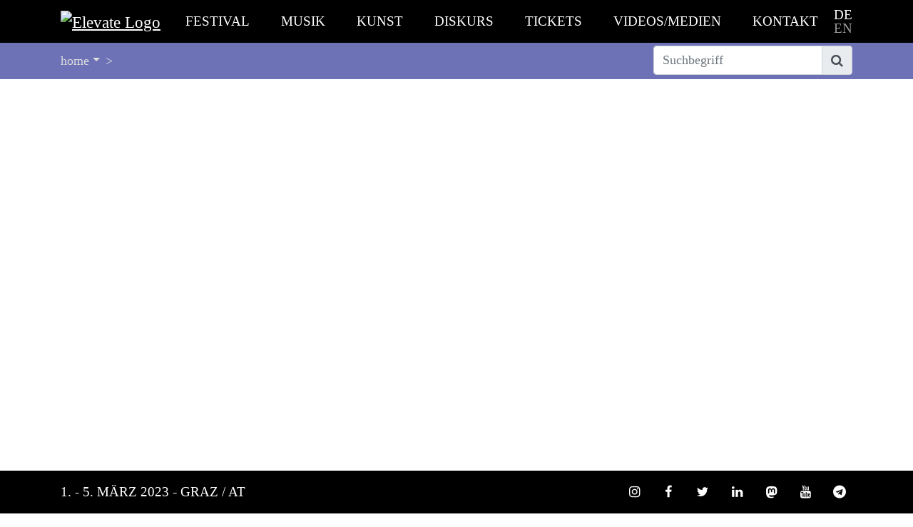

--- FILE ---
content_type: text/html; charset=utf-8
request_url: https://2013clon.elevate.at/account/?src=https%3A%2F%2Felevate.at%2Faccount%2Fcart%2F%3Fsrc%3Dhttps%253A%252F%252Felevate.at%252Fen%252Fmediaarchive%252Fartist%252Fscott%252F%2523NtryCartModal%26amp%3BcHash%3D992634d121a84f0382867bd70c715ec7%23NtryCartModal&cHash=b28f6c8befc45a70379b0b499e89e25b
body_size: 5024
content:
<!DOCTYPE html>
<html lang="de">
<head>

<meta charset="utf-8">
<!-- 
	Conception and implementation by Webentwickler.at <https://webentwickler.at/>

	This website is powered by TYPO3 - inspiring people to share!
	TYPO3 is a free open source Content Management Framework initially created by Kasper Skaarhoj and licensed under GNU/GPL.
	TYPO3 is copyright 1998-2019 of Kasper Skaarhoj. Extensions are copyright of their respective owners.
	Information and contribution at https://typo3.org/
-->



<title>Cart - Elevate Festival</title>
<meta name="generator" content="TYPO3 CMS">
<meta name="viewport" content="width=device-width, initial-scale=1.0, maximum-scale=1.0, user-scalable=no">

<link rel="stylesheet" type="text/css" href="/dist/Lightbox.css?1675667296" media="all">

<link rel="stylesheet" type="text/css" href="/dist/Styles.css?1675667296" media="all">



<script src="https://cdn-cookieyes.com/client_data/30068e4f9136afcfba3905de/script.js" type="text/javascript"></script>

<script src="/typo3conf/ext/elevate/Resources/Public/JavaScript/Redirect.js?1625121095" type="text/javascript"></script>
<script src="/typo3temp/assets/js/dd82474708.js?1539254065" type="text/javascript"></script>



<!-- Google tag (gtag.js) -->
<script async src="https://www.googletagmanager.com/gtag/js?id=G-240FTGNHC3"></script>
<script>
  window.dataLayer = window.dataLayer || [];
  function gtag(){dataLayer.push(arguments);}
  gtag('js', new Date());

  gtag('config', 'G-240FTGNHC3');
</script>
<meta http-equiv="X-UA-Compatible" content="IE=edge">
<!--[if lt IE 9]>
<script src="https://oss.maxcdn.com/libs/html5shiv/3.7.0/html5shiv.js" type="text/javascript"></script>
<script src="https://oss.maxcdn.com/libs/respond.js/1.3.0/respond.min.js" type="text/javascript"></script>
<![endif]-->
<link rel="shortcut icon" href="/favicon.ico" type="image/x-icon" /><link rel="icon" href="/favicon.ico" type="image/x-icon" />

<meta name="DCTERMS.title" content="Cart">
<meta name="description" content="Elevate Festival - Musik, Kunst und politischer Diskurs. 4.-8. August 2021 - in Graz, Österreich">
<meta name="DCTERMS.description" content="Elevate Festival - Musik, Kunst und politischer Diskurs. 4.-8. August 2021 - in Graz, Österreich">
<meta name="keywords" content="Elevate Festival,Graz,Österreich,Elevate,Schlossbergfestival,Festival,Schlossberg,2023,Austria,Diskurs,Kunst,Musik,Film, Dokumentarfilm,Mediachannel,Dom im Berg,Uhrturm,Forum Stadtpark,Orpheum,Elevate 2023,Unlikely Alliances">
<meta name="DCTERMS.subject" content="Elevate Festival,Graz,Österreich,Elevate,Schlossbergfestival,Festival,Schlossberg,2023,Austria,Diskurs,Kunst,Musik,Film, Dokumentarfilm,Mediachannel,Dom im Berg,Uhrturm,Forum Stadtpark,Orpheum,Elevate 2023,Unlikely Alliances">
<meta name="date" content="2022-12-14T10:21:30+01:00">
<meta name="DCTERMS.date" content="2022-12-14T10:21:30+01:00">
<meta name="robots" content="noindex,follow">
<meta property="og:site_name" content="Elevate Festival">
<meta property="og:title" content="Cart">
<meta property="og:type" content="article">
<meta property="twitter:site" content="@elevatefestival">
<meta property="twitter:title" content="Cart">
<meta property="twitter:description" content="Elevate Festival - Musik, Kunst und politischer Diskurs. 4.-8. August 2021 - in Graz, Österreich">
<meta property="twitter:card" content="summary">


</head>
<body id="pid3608" class="no-js de theme-default ">


<div id="elevate">
    <nav id="header" class="navbar fixed-top navbar-expand-lg navbar-light bg-primary">
    <div class="container">
        <a class="navbar-brand" href="/">
            <img alt="Elevate Logo" src="/typo3conf/ext/elevate/Resources/Public/Images/Elevate.png" width="149" height="26" />
        </a>
        <button class="navbar-toggle navbar-toggler" type="button" data-toggle="collapse" data-target="#nav-main" aria-controls="nav-main" aria-expanded="false" aria-label="Toggle navigation">
            <span class="navbar-toggler-icon"></span>
        </button>

        <div class="collapse navbar-collapse" id="nav-main">
            


    
        <ul id="nav-page" class="navbar-nav mr-auto">
            
                
                        <li class="nav-item dropdown ">
                            <a class="nav-link dropdown-toggle" href="/festival/" id="navbarDropdown2301"
                               role="button" aria-haspopup="true" aria-expanded="false">
                                
                                Festival
                                
    

                            </a>
                            <div class="dropdown-menu" aria-labelledby="navbarDropdown2301">
                                
                                    
                                        
                                                
    <a class="dropdown-item pid2307" href="/news/">News</a>

                                            
                                    
                                        
                                                
    <a class="dropdown-item pid2339" href="/festival/about/">About</a>

                                            
                                    
                                        
                                                
    <a class="dropdown-item pid3533" href="/festival/creativeeurope/">Creative Europe</a>

                                            
                                    
                                        
                                                
    <a class="dropdown-item pid2414" href="/history/">Geschichte</a>

                                            
                                    
                                        
                                                
                                                
                                                        
    <a class="dropdown-item pid3550" href="/festival/fotos/">Fotos</a>

                                                    
                                            
                                    
                                        
                                                
    <a class="dropdown-item pid2462" href="/partner/">Partner + Sponsoren</a>

                                            
                                    
                                
                            </div>
                        </li>
                    
            
                
                        <li class="nav-item dropdown ">
                            <a class="nav-link dropdown-toggle" href="/musik/" id="navbarDropdown1466"
                               role="button" aria-haspopup="true" aria-expanded="false">
                                
                                Musik
                                
    

                            </a>
                            <div class="dropdown-menu" aria-labelledby="navbarDropdown1466">
                                
                                    
                                        
                                                
    <a class="dropdown-item pid2715" href="/lineup/">Lineup</a>

                                            
                                    
                                        
                                                
    <a class="dropdown-item pid3426" href="/musik/artists/">Artists</a>

                                            
                                    
                                
                            </div>
                        </li>
                    
            
                
                        <li class="nav-item ">
                            <a class="nav-link" href="/arts/">
                                
                                Kunst
                                
    

                            </a>
                        </li>
                    
            
                
                        <li class="nav-item dropdown ">
                            <a class="nav-link dropdown-toggle" href="/diskurs/" id="navbarDropdown2438"
                               role="button" aria-haspopup="true" aria-expanded="false">
                                
                                Diskurs
                                
    

                            </a>
                            <div class="dropdown-menu" aria-labelledby="navbarDropdown2438">
                                
                                    
                                        
                                                
    <a class="dropdown-item pid2459" href="/diskurs/speakers/">Sprecher:innen</a>

                                            
                                    
                                
                            </div>
                        </li>
                    
            
                
                        <li class="nav-item dropdown ">
                            <a class="nav-link dropdown-toggle" href="/tickets/" id="navbarDropdown1714"
                               role="button" aria-haspopup="true" aria-expanded="false">
                                
                                Tickets
                                
    

                            </a>
                            <div class="dropdown-menu" aria-labelledby="navbarDropdown1714">
                                
                                    
                                        
                                                
    <a class="dropdown-item pid3540" href="/tickets/">Tickets</a>

                                            
                                    
                                        
                                                
    <a class="dropdown-item pid3611" href="https://www.fromaustria.com/de-AT/elevate-festival">Elevate Merch Shop</a>

                                            
                                    
                                
                            </div>
                        </li>
                    
            
                
                        <li class="nav-item dropdown ">
                            <a class="nav-link dropdown-toggle" href="/videosmedien/" id="navbarDropdown3588"
                               role="button" aria-haspopup="true" aria-expanded="false">
                                
                                Videos/Medien
                                
    

                            </a>
                            <div class="dropdown-menu" aria-labelledby="navbarDropdown3588">
                                
                                    
                                        
                                                
    <a class="dropdown-item pid2304" href="/medienarchiv/">Videos</a>

                                            
                                    
                                        
                                                
    <a class="dropdown-item pid2467" href="/videosmedien/fotos/">Fotos</a>

                                            
                                    
                                        
                                                
    <a class="dropdown-item pid3552" href="/magazin/">Elevate Magazin</a>

                                            
                                    
                                        
                                                
    <a class="dropdown-item pid3393" href="/buch/">Das Elevate Buch</a>

                                            
                                    
                                
                            </div>
                        </li>
                    
            
                
                        <li class="nav-item dropdown ">
                            <a class="nav-link dropdown-toggle" href="/kontakt/" id="navbarDropdown2417"
                               role="button" aria-haspopup="true" aria-expanded="false">
                                
                                Kontakt
                                
    

                            </a>
                            <div class="dropdown-menu" aria-labelledby="navbarDropdown2417">
                                
                                    
                                        
                                                
                                                
                                                        
    <a class="dropdown-item pid3425" href="/kontakt/e-mail/">E-Mail</a>

                                                    
                                            
                                    
                                        
                                                
    <a class="dropdown-item pid3554" href="/telegram/">Telegram-News Channel</a>

                                            
                                    
                                        
                                                
    <a class="dropdown-item pid2434" href="/kontakt/newsletter/">Newsletter</a>

                                            
                                    
                                        
                                                
    <a class="dropdown-item pid2430" href="/presse/">Presse</a>

                                            
                                    
                                        
                                                
    <a class="dropdown-item pid1737" href="/datenschutz/">Datenschutz (DSGVO)</a>

                                            
                                    
                                        
                                                
    <a class="dropdown-item pid2348" href="/kontakt/impressum/">Impressum</a>

                                            
                                    
                                
                            </div>
                        </li>
                    
            
        </ul>
    








            

    <ul id="nav-lang" class="navbar-nav ml-auto">
        
            <li class="nav-item active">
                <a class="nav-link" href="/account/?src=https%3A%2F%2Felevate.at%2Faccount%2Fcart%2F%3Fsrc%3Dhttps%253A%252F%252Felevate.at%252Fen%252Fmediaarchive%252Fartist%252Fscott%252F%2523NtryCartModal%26amp%3BcHash%3D992634d121a84f0382867bd70c715ec7%23NtryCartModal&amp;cHash=b28f6c8befc45a70379b0b499e89e25b">de</a>
            </li>
        
            <li class="nav-item ">
                <a class="nav-link" href="/en/account/cart/?src=https%3A%2F%2Felevate.at%2Faccount%2Fcart%2F%3Fsrc%3Dhttps%253A%252F%252Felevate.at%252Fen%252Fmediaarchive%252Fartist%252Fscott%252F%2523NtryCartModal%26amp%3BcHash%3D992634d121a84f0382867bd70c715ec7%23NtryCartModal&amp;cHash=b28f6c8befc45a70379b0b499e89e25b">en</a>
            </li>
        
    </ul>


            
<div id="nav-search">
    <form action="/suche/?tx_indexedsearch_pi2%5Baction%5D=search&amp;cHash=e694b8ae1f86d3ebab605c352d95214f" method="post">
<div>
<input type="hidden" name="__referrer[@extension]" value="" />
<input type="hidden" name="__referrer[@controller]" value="Standard" />
<input type="hidden" name="__referrer[@action]" value="index" />
<input type="hidden" name="__referrer[arguments]" value="YTowOnt958a5f28c6597631ff925cd775da13e9c97dfa7c8" />
<input type="hidden" name="__referrer[@request]" value="a:3:{s:10:&quot;@extension&quot;;N;s:11:&quot;@controller&quot;;s:8:&quot;Standard&quot;;s:7:&quot;@action&quot;;s:5:&quot;index&quot;;}428b8ffdd4fa65a19f43fc7f97269511088f1f3e" />
<input type="hidden" name="__trustedProperties" value="a:1:{s:20:&quot;tx_indexedsearch_pi2&quot;;a:1:{s:6:&quot;search&quot;;a:1:{s:5:&quot;sword&quot;;i:1;}}}dacdd72c04fdb88e1aa920bbfa0ce30ba2435fc6" />
</div>

        <div class="form-group">
            <label class="sr-only" for="tx_elevate_search">Suche</label>
            <div class="input-group">
                <input placeholder="Suchbegriff" class="form-control" id="tx_elevate_search" type="text" name="tx_indexedsearch_pi2[search][sword]" />
                <div class="input-group-append">
                    <button class="btn btn-secondary" type="submit">
                        <i class="fa fa-search" aria-hidden="true"></i>
                        <span class="sr-only">Suchen</span>
                    </button>
                </div>
            </div>
        </div>
    </form>
</div>

        </div>
    </div>
</nav>


        <nav id="breadcrumb" aria-label="breadcrumb" role="navigation">
            <div class="container">
                <div class="row justify-content-between">
                    <div class="col-12 col-md-8">
                        <h6 id="sl-breadcrumb" class="sr-only">Sie befinden sich hier:</h6><ol class="breadcrumb"><li class="breadcrumb-item dropdown"><a href="/" class="dropdown-toggle">home</a><ul class="dropdown-menu"><li class="dropdown-item"><a href="/news/">Festival</a></li><li class="dropdown-item"><a href="/musik/artists/">Musik</a></li><li class="dropdown-item"><a href="/arts/">Kunst</a></li><li class="dropdown-item"><a href="/diskurs/">Diskurs</a></li><li class="dropdown-item"><a href="/tickets/" target="_self">Tickets</a></li><li class="dropdown-item"><a href="/medienarchiv/">Videos/Medien</a></li><li class="dropdown-item"><a href="/kontakt/">Kontakt</a></li></ul></li><li class="breadcrumb-item"><a ></a><ul class="dropdown-menu"><li class="dropdown-item"><a href="/news/">Festival</a></li><li class="dropdown-item"><a href="/musik/artists/">Musik</a></li><li class="dropdown-item"><a href="/arts/">Kunst</a></li><li class="dropdown-item"><a href="/diskurs/">Diskurs</a></li><li class="dropdown-item"><a href="/tickets/" target="_self">Tickets</a></li><li class="dropdown-item"><a href="/medienarchiv/">Videos/Medien</a></li><li class="dropdown-item"><a href="/kontakt/">Kontakt</a></li></ul></li></ol>
                    </div>
                    <div class="col-12 col-md-4 d-none d-md-block">
                        
<form action="/suche/?tx_indexedsearch_pi2%5Baction%5D=search&amp;cHash=e694b8ae1f86d3ebab605c352d95214f" method="post">
<div>
<input type="hidden" name="__referrer[@extension]" value="" />
<input type="hidden" name="__referrer[@controller]" value="Standard" />
<input type="hidden" name="__referrer[@action]" value="index" />
<input type="hidden" name="__referrer[arguments]" value="YTowOnt958a5f28c6597631ff925cd775da13e9c97dfa7c8" />
<input type="hidden" name="__referrer[@request]" value="a:3:{s:10:&quot;@extension&quot;;N;s:11:&quot;@controller&quot;;s:8:&quot;Standard&quot;;s:7:&quot;@action&quot;;s:5:&quot;index&quot;;}428b8ffdd4fa65a19f43fc7f97269511088f1f3e" />
<input type="hidden" name="__trustedProperties" value="a:2:{s:20:&quot;tx_indexedsearch_pi2&quot;;a:1:{s:6:&quot;search&quot;;a:1:{s:5:&quot;sword&quot;;i:1;}}i:0;i:1;}3e874cdd49e87fa008be459ea00139d09eb593e4" />
</div>

    <div class="form-row">
        <div class="col-auto ml-auto">
            <label class="sr-only" for="tx_elevate_search">Suche</label>
            <div class="input-group">
                <input placeholder="Suchbegriff" class="form-control" id="tx_elevate_search" type="text" name="tx_indexedsearch_pi2[search][sword]" />
                <div class="input-group-append" aria-hidden="true"><span class="input-group-text"><i class="fa fa-search"></i></span></div>
            </div>
        </div>
        <div class="col-auto sr-only">
            <button class="btn btn-default" type="submit" name="" value="">Suchen</button>
        </div>
    </div>
</form>

                    </div>
                </div>
            </div>
        </nav>
    

    
        
    
    <div id="main">
        <noscript>
            <div class="container">
                <div class="alert alert-danger" role="alert">
                    The Elevate Festival website needs Javascript - Please turn it on!
                </div>
            </div>
        </noscript>

        <h6 id="sl-content" class="sr-only">Beginn des Seitenbereichs: Inhalt</h6><!--TYPO3SEARCH_begin-->
<div id="c26891" class="frame frame-default frame-type-list frame-layout-0 layout-0  "> <div class="container"> 
<iframe frameborder="0" height="550" src="https://ntry.at/carts/edit/true?l=de&css=https%3A%2F%2F2013clon.elevate.at%2Ftypo3conf%2Fext%2Felevate%2FResources%2FPublic%2FCss%2FNtry.css&lru=https%3A%2F%2Felevate.at%2Faccount%2Fcart%2F%3Fsrc%3Dhttps%253A%252F%252Felevate.at%252Fen%252Fmediaarchive%252Fartist%252Fscott%252F%2523NtryCartModal%26amp%3BcHash%3D992634d121a84f0382867bd70c715ec7%23NtryCartModal&sru=https%3A%2F%2F2013clon.elevate.at%2Faccount%2Faccount%2F%23NtryCartSuccess" width="100%"></iframe>
 </div> </div>
<!--TYPO3SEARCH_end--><p class="sr-only">Ende dieses Seitenbereichs.<br /><a href="#skiplinks">Springe zur Übersicht der Seitenbereiche</a>.</p>
    </div>
    <nav id="footer" class="navbar navbar-light bg-primary">
    <div class="container">
        <span class="navbar-text">
            1. - 5. März 2023 - Graz / AT
        </span>
        
        <ul id="nav-social" class="navbar-nav">
            <li class="nav-item">
                <a class="nav-link" href="https://www.instagram.com/elevate_festival/" target="_blank" title="Instagram">
                    <span><i class="fa fa-instagram" aria-hidden="true"></i><span class="sr-only">Instagram</span></span>
                </a>
            </li>
            <li class="nav-item">
                <a class="nav-link" href="https://www.facebook.com/elevatefestival" target="_blank" title="Facebook">
                    <span><i class="fa fa-facebook-f" aria-hidden="true"></i><span class="sr-only">Facebook</span></span>
                </a>
            </li>
            <li class="nav-item">
                <a class="nav-link" href="https://twitter.com/elevatefestival" target="_blank" title="Twitter">
                    <span><i class="fa fa-twitter" aria-hidden="true"></i><span class="sr-only">Twitter</span></span>
                </a>
            </li>
            <li class="nav-item">
                <a class="nav-link" href="https://www.linkedin.com/company/elevate-festival/" target="_blank" title="LinkedIn">
                    <span><i class="fa fa-linkedin" aria-hidden="true"></i><span class="sr-only">LinkedIn</span></span>
                </a>
            </li>
            <li class="nav-item">
                <a class="nav-link" href="https://graz.social/@elevatefestival" target="_blank" title="Mastodon">
                    <span><i class="fa fa-mastodon" aria-hidden="true"></i><span class="sr-only">Mastodon</span></span>
                </a>
            </li>
            <li class="nav-item">
                <a class="nav-link" href="https://www.youtube.com/elevatefestival" target="_blank" title="YouTube">
                    <span><i class="fa fa-youtube" aria-hidden="true"></i><span class="sr-only">YouTube</span></span>
                </a>
            </li>
            <li class="nav-item">
                <a class="nav-link" href="https://elevate.at/telegram/" target="_blank" title="Telegram">
                    <span><i class="fa fa-telegram" aria-hidden="true"></i><span class="sr-only">Telegram</span></span>
                </a>
            </li>
        </ul>
    </div>
</nav>

</div>



    


<div class="modal fade" id="modal" tabindex="-1" role="dialog" aria-hidden="true"><div class="modal-dialog modal-lg"><div class="modal-content"><div class="modal-header"><button type="button" class="close" data-dismiss="modal" aria-hidden="true">&times;</button></div><div class="modal-body"></div></div></div></div><iframe id="iframe" name="iframe" class="hidden d-none" src="/typo3conf/ext/unigraz/Resources/Public/Images/clear.gif"></iframe>
<script>
    var _paq = _paq || [];
    (function(){
        var u='//elevate.at/piwik/';
        _paq.push(['setSiteId', 1]);
        _paq.push(['setTrackerUrl', u+'piwik.php']);




    _paq.push(['setDoNotTrack', '1']);



        _paq.push(['trackPageView']);
        _paq.push(['enableLinkTracking']);
        var d = document,
            g = d.createElement('script'),
            s = d.getElementsByTagName('script')[0];
        g.type = 'text/javascript';
        g.defer = true;
        g.async = true;
        g.src = u+'piwik.js';
        s.parentNode.insertBefore(g,s);
    })();
</script><noscript><p><img src="//elevate.at/piwik/piwik.php?idsite=1" style="border:0" alt="" /></p></noscript>
<script src="/typo3conf/ext/elevate/Resources/Public/Libraries/js-cookie/src/js.cookie.js?1571074561" type="text/javascript"></script>
<script src="/typo3conf/ext/elevate/Resources/Public/Libraries/jquery/dist/jquery.min.js?1571074561" type="text/javascript"></script>
<script src="/typo3conf/ext/elevate/Resources/Public/Libraries/popper.js/dist/umd/popper.min.js?1571074561" type="text/javascript"></script>
<script src="/typo3conf/ext/boilerplate/Resources/Public/Js/Boilerplate.js?1571074561" type="text/javascript"></script>
<script src="/typo3conf/ext/elevate/Resources/Public/Libraries/bootstrap/dist/js/bootstrap.min.js?1571074561" type="text/javascript"></script>
<script src="/typo3conf/ext/elevate/Resources/Public/Libraries/bootstrap-multiselect/dist/js/bootstrap-multiselect.js?1571074561" type="text/javascript"></script>
<script src="/typo3conf/ext/elevate/Resources/Public/Libraries/isotope-layout/dist/isotope.pkgd.min.js?1571074561" type="text/javascript"></script>
<script src="/typo3conf/ext/elevate/Resources/Public/Libraries/imagesloaded/imagesloaded.js?1571074561" type="text/javascript"></script>
<script src="/typo3conf/ext/elevate/Resources/Public/Libraries/slick-carousel/slick/slick.min.js?1571074561" type="text/javascript"></script>

<script src="/dist/Footer.js?1675667296" type="text/javascript"></script>
<script src="/typo3conf/ext/boilerplate/Resources/Public/Libraries/Bootstrap/js/dropdown.js" type="text/javascript"></script>
<script src="/typo3conf/ext/boilerplate/Resources/Public/Js/DropDownClick.js?1571074561" type="text/javascript"></script>
<script src="/typo3conf/ext/boilerplate/Resources/Public/Js/DropDownHover.js?1571074561" type="text/javascript"></script>
<script src="/typo3conf/ext/elevate/Resources/Public/Js/Script.js?1627452948" type="text/javascript"></script>
<script src="/typo3conf/ext/eisview/Resources/Public/Js/Script.js?1571074561" type="text/javascript"></script>
<script src="/typo3conf/ext/ntry/Resources/Public/JavaScript/Ntry.js?1625069578" type="text/javascript"></script>
<script src="/typo3conf/ext/boilerplate/Resources/Public/Js/Modal.js?1625050774" type="text/javascript"></script>



</body>
</html>